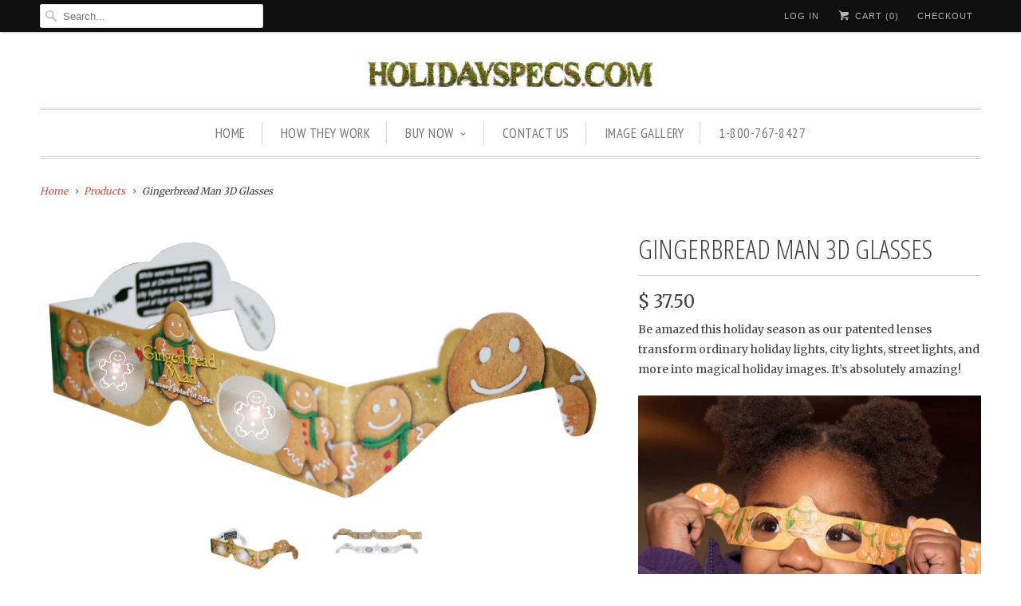

--- FILE ---
content_type: text/html; charset=utf-8
request_url: https://holidayspecs.com/products/gingerbread-man-3d-glasses
body_size: 14848
content:
<!DOCTYPE html>
<!--[if lt IE 7 ]><html class="ie ie6" lang="en"> <![endif]-->
<!--[if IE 7 ]><html class="ie ie7" lang="en"> <![endif]-->
<!--[if IE 8 ]><html class="ie ie8" lang="en"> <![endif]-->
<!--[if IE 9 ]><html class="ie ie9" lang="en"> <![endif]-->
<!--[if (gte IE 10)|!(IE)]><!--><html lang="en"> <!--<![endif]-->
  <head>
    <script>

(function() {
var zi = document.createElement('script');
zi.type = 'text/javascript';
zi.async = true;
zi.src = 'https://ws.zoominfo.com/pixel/MpLkfrAYjTaMq0lJBFMX';
var s = document.getElementsByTagName('script')[0];
s.parentNode.insertBefore(zi, s);
})();

</script>
    <meta charset="utf-8">
    <meta http-equiv="cleartype" content="on">
    <meta name="robots" content="index,follow">

    
    <title>Gingerbread Man 3D Glasses - www.holidayspecs.com</title>

    
      <meta name="description" content="Be amazed this holiday season as our patented lenses transform ordinary holiday lights, city lights, street lights, and more into magical holiday images." />
    

    <!-- Custom Fonts -->
    
      <link href="//fonts.googleapis.com/css?family=.|Open+Sans+Condensed:light,normal,bold|Open+Sans+Condensed:light,normal,bold|PT+Sans+Narrow:light,normal,bold|Merriweather:light,normal,bold|Merriweather:light,normal,bold" rel="stylesheet" type="text/css" />
    

    

<meta name="author" content="www.holidayspecs.com">
<meta property="og:url" content="https://holidayspecs.com/products/gingerbread-man-3d-glasses">
<meta property="og:site_name" content="www.holidayspecs.com">


  <meta property="og:type" content="product">
  <meta property="og:title" content="Gingerbread Man 3D Glasses">
  
    <meta property="og:image" content="http://holidayspecs.com/cdn/shop/products/ginger_new_grande.png?v=1415655038">
    <meta property="og:image:secure_url" content="https://holidayspecs.com/cdn/shop/products/ginger_new_grande.png?v=1415655038">
        
  
    <meta property="og:image" content="http://holidayspecs.com/cdn/shop/products/ginger_new_c2d41797-d952-4d1c-9857-3e472aab9d6f_grande.png?v=1415655042">
    <meta property="og:image:secure_url" content="https://holidayspecs.com/cdn/shop/products/ginger_new_c2d41797-d952-4d1c-9857-3e472aab9d6f_grande.png?v=1415655042">
        
  
  <meta property="og:price:amount" content="37.50">
  <meta property="og:price:currency" content="USD">


  <meta property="og:description" content="Be amazed this holiday season as our patented lenses transform ordinary holiday lights, city lights, street lights, and more into magical holiday images.">




<meta name="twitter:card" content="summary">

  <meta name="twitter:title" content="Gingerbread Man 3D Glasses">
  <meta name="twitter:description" content="Be amazed this holiday season as our patented lenses transform ordinary holiday lights, city lights, street lights, and more into magical holiday images. It’s absolutely amazing! 

Our holographic &quot;Gingerbread-Man&quot; lenses bend light creating a magical gingerbread-man image on each bright point of light, providing an optical experience like you’ve never seen before! These magical paper glasses are perfect for gifts, stocking stuffers, holiday parties, teacher/student gifts, fundraising and more! Holiday fun for everyone!">
  <meta name="twitter:image" content="https://holidayspecs.com/cdn/shop/products/ginger_new_medium.png?v=1415655038">
  <meta name="twitter:image:width" content="240">
  <meta name="twitter:image:height" content="240">


    
    

    <!-- Mobile Specific Metas -->
    <meta name="HandheldFriendly" content="True">
    <meta name="MobileOptimized" content="320">
    <meta name="viewport" content="width=device-width,initial-scale=1">
    <meta name="theme-color" content="#ffffff">

    <!-- Stylesheets for Responsive 5.2.2 -->
    <link href="//holidayspecs.com/cdn/shop/t/11/assets/styles.scss.css?v=102976370059876964021768928815" rel="stylesheet" type="text/css" media="all" />

    <!-- Icons -->
    <link rel="shortcut icon" type="image/x-icon" href="//holidayspecs.com/cdn/shop/t/11/assets/favicon.png?v=103265197363968353581477514957">
    <link rel="canonical" href="https://holidayspecs.com/products/gingerbread-man-3d-glasses" />

    

    <script src="//holidayspecs.com/cdn/shop/t/11/assets/app.js?v=103714730760156530881612367667" type="text/javascript"></script>
    
    <script>window.performance && window.performance.mark && window.performance.mark('shopify.content_for_header.start');</script><meta id="shopify-digital-wallet" name="shopify-digital-wallet" content="/5155261/digital_wallets/dialog">
<meta name="shopify-checkout-api-token" content="81dac5c700132d11ef431731cb6d3f4c">
<meta id="in-context-paypal-metadata" data-shop-id="5155261" data-venmo-supported="false" data-environment="production" data-locale="en_US" data-paypal-v4="true" data-currency="USD">
<link rel="alternate" type="application/json+oembed" href="https://holidayspecs.com/products/gingerbread-man-3d-glasses.oembed">
<script async="async" src="/checkouts/internal/preloads.js?locale=en-US"></script>
<link rel="preconnect" href="https://shop.app" crossorigin="anonymous">
<script async="async" src="https://shop.app/checkouts/internal/preloads.js?locale=en-US&shop_id=5155261" crossorigin="anonymous"></script>
<script id="shopify-features" type="application/json">{"accessToken":"81dac5c700132d11ef431731cb6d3f4c","betas":["rich-media-storefront-analytics"],"domain":"holidayspecs.com","predictiveSearch":true,"shopId":5155261,"locale":"en"}</script>
<script>var Shopify = Shopify || {};
Shopify.shop = "www-holidayspecstest-com.myshopify.com";
Shopify.locale = "en";
Shopify.currency = {"active":"USD","rate":"1.0"};
Shopify.country = "US";
Shopify.theme = {"name":"Responsive","id":159670348,"schema_name":null,"schema_version":null,"theme_store_id":304,"role":"main"};
Shopify.theme.handle = "null";
Shopify.theme.style = {"id":null,"handle":null};
Shopify.cdnHost = "holidayspecs.com/cdn";
Shopify.routes = Shopify.routes || {};
Shopify.routes.root = "/";</script>
<script type="module">!function(o){(o.Shopify=o.Shopify||{}).modules=!0}(window);</script>
<script>!function(o){function n(){var o=[];function n(){o.push(Array.prototype.slice.apply(arguments))}return n.q=o,n}var t=o.Shopify=o.Shopify||{};t.loadFeatures=n(),t.autoloadFeatures=n()}(window);</script>
<script>
  window.ShopifyPay = window.ShopifyPay || {};
  window.ShopifyPay.apiHost = "shop.app\/pay";
  window.ShopifyPay.redirectState = null;
</script>
<script id="shop-js-analytics" type="application/json">{"pageType":"product"}</script>
<script defer="defer" async type="module" src="//holidayspecs.com/cdn/shopifycloud/shop-js/modules/v2/client.init-shop-cart-sync_BT-GjEfc.en.esm.js"></script>
<script defer="defer" async type="module" src="//holidayspecs.com/cdn/shopifycloud/shop-js/modules/v2/chunk.common_D58fp_Oc.esm.js"></script>
<script defer="defer" async type="module" src="//holidayspecs.com/cdn/shopifycloud/shop-js/modules/v2/chunk.modal_xMitdFEc.esm.js"></script>
<script type="module">
  await import("//holidayspecs.com/cdn/shopifycloud/shop-js/modules/v2/client.init-shop-cart-sync_BT-GjEfc.en.esm.js");
await import("//holidayspecs.com/cdn/shopifycloud/shop-js/modules/v2/chunk.common_D58fp_Oc.esm.js");
await import("//holidayspecs.com/cdn/shopifycloud/shop-js/modules/v2/chunk.modal_xMitdFEc.esm.js");

  window.Shopify.SignInWithShop?.initShopCartSync?.({"fedCMEnabled":true,"windoidEnabled":true});

</script>
<script>
  window.Shopify = window.Shopify || {};
  if (!window.Shopify.featureAssets) window.Shopify.featureAssets = {};
  window.Shopify.featureAssets['shop-js'] = {"shop-cart-sync":["modules/v2/client.shop-cart-sync_DZOKe7Ll.en.esm.js","modules/v2/chunk.common_D58fp_Oc.esm.js","modules/v2/chunk.modal_xMitdFEc.esm.js"],"init-fed-cm":["modules/v2/client.init-fed-cm_B6oLuCjv.en.esm.js","modules/v2/chunk.common_D58fp_Oc.esm.js","modules/v2/chunk.modal_xMitdFEc.esm.js"],"shop-cash-offers":["modules/v2/client.shop-cash-offers_D2sdYoxE.en.esm.js","modules/v2/chunk.common_D58fp_Oc.esm.js","modules/v2/chunk.modal_xMitdFEc.esm.js"],"shop-login-button":["modules/v2/client.shop-login-button_QeVjl5Y3.en.esm.js","modules/v2/chunk.common_D58fp_Oc.esm.js","modules/v2/chunk.modal_xMitdFEc.esm.js"],"pay-button":["modules/v2/client.pay-button_DXTOsIq6.en.esm.js","modules/v2/chunk.common_D58fp_Oc.esm.js","modules/v2/chunk.modal_xMitdFEc.esm.js"],"shop-button":["modules/v2/client.shop-button_DQZHx9pm.en.esm.js","modules/v2/chunk.common_D58fp_Oc.esm.js","modules/v2/chunk.modal_xMitdFEc.esm.js"],"avatar":["modules/v2/client.avatar_BTnouDA3.en.esm.js"],"init-windoid":["modules/v2/client.init-windoid_CR1B-cfM.en.esm.js","modules/v2/chunk.common_D58fp_Oc.esm.js","modules/v2/chunk.modal_xMitdFEc.esm.js"],"init-shop-for-new-customer-accounts":["modules/v2/client.init-shop-for-new-customer-accounts_C_vY_xzh.en.esm.js","modules/v2/client.shop-login-button_QeVjl5Y3.en.esm.js","modules/v2/chunk.common_D58fp_Oc.esm.js","modules/v2/chunk.modal_xMitdFEc.esm.js"],"init-shop-email-lookup-coordinator":["modules/v2/client.init-shop-email-lookup-coordinator_BI7n9ZSv.en.esm.js","modules/v2/chunk.common_D58fp_Oc.esm.js","modules/v2/chunk.modal_xMitdFEc.esm.js"],"init-shop-cart-sync":["modules/v2/client.init-shop-cart-sync_BT-GjEfc.en.esm.js","modules/v2/chunk.common_D58fp_Oc.esm.js","modules/v2/chunk.modal_xMitdFEc.esm.js"],"shop-toast-manager":["modules/v2/client.shop-toast-manager_DiYdP3xc.en.esm.js","modules/v2/chunk.common_D58fp_Oc.esm.js","modules/v2/chunk.modal_xMitdFEc.esm.js"],"init-customer-accounts":["modules/v2/client.init-customer-accounts_D9ZNqS-Q.en.esm.js","modules/v2/client.shop-login-button_QeVjl5Y3.en.esm.js","modules/v2/chunk.common_D58fp_Oc.esm.js","modules/v2/chunk.modal_xMitdFEc.esm.js"],"init-customer-accounts-sign-up":["modules/v2/client.init-customer-accounts-sign-up_iGw4briv.en.esm.js","modules/v2/client.shop-login-button_QeVjl5Y3.en.esm.js","modules/v2/chunk.common_D58fp_Oc.esm.js","modules/v2/chunk.modal_xMitdFEc.esm.js"],"shop-follow-button":["modules/v2/client.shop-follow-button_CqMgW2wH.en.esm.js","modules/v2/chunk.common_D58fp_Oc.esm.js","modules/v2/chunk.modal_xMitdFEc.esm.js"],"checkout-modal":["modules/v2/client.checkout-modal_xHeaAweL.en.esm.js","modules/v2/chunk.common_D58fp_Oc.esm.js","modules/v2/chunk.modal_xMitdFEc.esm.js"],"shop-login":["modules/v2/client.shop-login_D91U-Q7h.en.esm.js","modules/v2/chunk.common_D58fp_Oc.esm.js","modules/v2/chunk.modal_xMitdFEc.esm.js"],"lead-capture":["modules/v2/client.lead-capture_BJmE1dJe.en.esm.js","modules/v2/chunk.common_D58fp_Oc.esm.js","modules/v2/chunk.modal_xMitdFEc.esm.js"],"payment-terms":["modules/v2/client.payment-terms_Ci9AEqFq.en.esm.js","modules/v2/chunk.common_D58fp_Oc.esm.js","modules/v2/chunk.modal_xMitdFEc.esm.js"]};
</script>
<script>(function() {
  var isLoaded = false;
  function asyncLoad() {
    if (isLoaded) return;
    isLoaded = true;
    var urls = ["\/\/www.powr.io\/powr.js?powr-token=www-holidayspecstest-com.myshopify.com\u0026external-type=shopify\u0026shop=www-holidayspecstest-com.myshopify.com","https:\/\/d1639lhkj5l89m.cloudfront.net\/js\/storefront\/uppromote.js?shop=www-holidayspecstest-com.myshopify.com"];
    for (var i = 0; i < urls.length; i++) {
      var s = document.createElement('script');
      s.type = 'text/javascript';
      s.async = true;
      s.src = urls[i];
      var x = document.getElementsByTagName('script')[0];
      x.parentNode.insertBefore(s, x);
    }
  };
  if(window.attachEvent) {
    window.attachEvent('onload', asyncLoad);
  } else {
    window.addEventListener('load', asyncLoad, false);
  }
})();</script>
<script id="__st">var __st={"a":5155261,"offset":-21600,"reqid":"9d2df55d-0995-432e-8892-ab9b20e345de-1769386965","pageurl":"holidayspecs.com\/products\/gingerbread-man-3d-glasses","u":"a671242876ba","p":"product","rtyp":"product","rid":300691367};</script>
<script>window.ShopifyPaypalV4VisibilityTracking = true;</script>
<script id="captcha-bootstrap">!function(){'use strict';const t='contact',e='account',n='new_comment',o=[[t,t],['blogs',n],['comments',n],[t,'customer']],c=[[e,'customer_login'],[e,'guest_login'],[e,'recover_customer_password'],[e,'create_customer']],r=t=>t.map((([t,e])=>`form[action*='/${t}']:not([data-nocaptcha='true']) input[name='form_type'][value='${e}']`)).join(','),a=t=>()=>t?[...document.querySelectorAll(t)].map((t=>t.form)):[];function s(){const t=[...o],e=r(t);return a(e)}const i='password',u='form_key',d=['recaptcha-v3-token','g-recaptcha-response','h-captcha-response',i],f=()=>{try{return window.sessionStorage}catch{return}},m='__shopify_v',_=t=>t.elements[u];function p(t,e,n=!1){try{const o=window.sessionStorage,c=JSON.parse(o.getItem(e)),{data:r}=function(t){const{data:e,action:n}=t;return t[m]||n?{data:e,action:n}:{data:t,action:n}}(c);for(const[e,n]of Object.entries(r))t.elements[e]&&(t.elements[e].value=n);n&&o.removeItem(e)}catch(o){console.error('form repopulation failed',{error:o})}}const l='form_type',E='cptcha';function T(t){t.dataset[E]=!0}const w=window,h=w.document,L='Shopify',v='ce_forms',y='captcha';let A=!1;((t,e)=>{const n=(g='f06e6c50-85a8-45c8-87d0-21a2b65856fe',I='https://cdn.shopify.com/shopifycloud/storefront-forms-hcaptcha/ce_storefront_forms_captcha_hcaptcha.v1.5.2.iife.js',D={infoText:'Protected by hCaptcha',privacyText:'Privacy',termsText:'Terms'},(t,e,n)=>{const o=w[L][v],c=o.bindForm;if(c)return c(t,g,e,D).then(n);var r;o.q.push([[t,g,e,D],n]),r=I,A||(h.body.append(Object.assign(h.createElement('script'),{id:'captcha-provider',async:!0,src:r})),A=!0)});var g,I,D;w[L]=w[L]||{},w[L][v]=w[L][v]||{},w[L][v].q=[],w[L][y]=w[L][y]||{},w[L][y].protect=function(t,e){n(t,void 0,e),T(t)},Object.freeze(w[L][y]),function(t,e,n,w,h,L){const[v,y,A,g]=function(t,e,n){const i=e?o:[],u=t?c:[],d=[...i,...u],f=r(d),m=r(i),_=r(d.filter((([t,e])=>n.includes(e))));return[a(f),a(m),a(_),s()]}(w,h,L),I=t=>{const e=t.target;return e instanceof HTMLFormElement?e:e&&e.form},D=t=>v().includes(t);t.addEventListener('submit',(t=>{const e=I(t);if(!e)return;const n=D(e)&&!e.dataset.hcaptchaBound&&!e.dataset.recaptchaBound,o=_(e),c=g().includes(e)&&(!o||!o.value);(n||c)&&t.preventDefault(),c&&!n&&(function(t){try{if(!f())return;!function(t){const e=f();if(!e)return;const n=_(t);if(!n)return;const o=n.value;o&&e.removeItem(o)}(t);const e=Array.from(Array(32),(()=>Math.random().toString(36)[2])).join('');!function(t,e){_(t)||t.append(Object.assign(document.createElement('input'),{type:'hidden',name:u})),t.elements[u].value=e}(t,e),function(t,e){const n=f();if(!n)return;const o=[...t.querySelectorAll(`input[type='${i}']`)].map((({name:t})=>t)),c=[...d,...o],r={};for(const[a,s]of new FormData(t).entries())c.includes(a)||(r[a]=s);n.setItem(e,JSON.stringify({[m]:1,action:t.action,data:r}))}(t,e)}catch(e){console.error('failed to persist form',e)}}(e),e.submit())}));const S=(t,e)=>{t&&!t.dataset[E]&&(n(t,e.some((e=>e===t))),T(t))};for(const o of['focusin','change'])t.addEventListener(o,(t=>{const e=I(t);D(e)&&S(e,y())}));const B=e.get('form_key'),M=e.get(l),P=B&&M;t.addEventListener('DOMContentLoaded',(()=>{const t=y();if(P)for(const e of t)e.elements[l].value===M&&p(e,B);[...new Set([...A(),...v().filter((t=>'true'===t.dataset.shopifyCaptcha))])].forEach((e=>S(e,t)))}))}(h,new URLSearchParams(w.location.search),n,t,e,['guest_login'])})(!0,!0)}();</script>
<script integrity="sha256-4kQ18oKyAcykRKYeNunJcIwy7WH5gtpwJnB7kiuLZ1E=" data-source-attribution="shopify.loadfeatures" defer="defer" src="//holidayspecs.com/cdn/shopifycloud/storefront/assets/storefront/load_feature-a0a9edcb.js" crossorigin="anonymous"></script>
<script crossorigin="anonymous" defer="defer" src="//holidayspecs.com/cdn/shopifycloud/storefront/assets/shopify_pay/storefront-65b4c6d7.js?v=20250812"></script>
<script data-source-attribution="shopify.dynamic_checkout.dynamic.init">var Shopify=Shopify||{};Shopify.PaymentButton=Shopify.PaymentButton||{isStorefrontPortableWallets:!0,init:function(){window.Shopify.PaymentButton.init=function(){};var t=document.createElement("script");t.src="https://holidayspecs.com/cdn/shopifycloud/portable-wallets/latest/portable-wallets.en.js",t.type="module",document.head.appendChild(t)}};
</script>
<script data-source-attribution="shopify.dynamic_checkout.buyer_consent">
  function portableWalletsHideBuyerConsent(e){var t=document.getElementById("shopify-buyer-consent"),n=document.getElementById("shopify-subscription-policy-button");t&&n&&(t.classList.add("hidden"),t.setAttribute("aria-hidden","true"),n.removeEventListener("click",e))}function portableWalletsShowBuyerConsent(e){var t=document.getElementById("shopify-buyer-consent"),n=document.getElementById("shopify-subscription-policy-button");t&&n&&(t.classList.remove("hidden"),t.removeAttribute("aria-hidden"),n.addEventListener("click",e))}window.Shopify?.PaymentButton&&(window.Shopify.PaymentButton.hideBuyerConsent=portableWalletsHideBuyerConsent,window.Shopify.PaymentButton.showBuyerConsent=portableWalletsShowBuyerConsent);
</script>
<script data-source-attribution="shopify.dynamic_checkout.cart.bootstrap">document.addEventListener("DOMContentLoaded",(function(){function t(){return document.querySelector("shopify-accelerated-checkout-cart, shopify-accelerated-checkout")}if(t())Shopify.PaymentButton.init();else{new MutationObserver((function(e,n){t()&&(Shopify.PaymentButton.init(),n.disconnect())})).observe(document.body,{childList:!0,subtree:!0})}}));
</script>
<link id="shopify-accelerated-checkout-styles" rel="stylesheet" media="screen" href="https://holidayspecs.com/cdn/shopifycloud/portable-wallets/latest/accelerated-checkout-backwards-compat.css" crossorigin="anonymous">
<style id="shopify-accelerated-checkout-cart">
        #shopify-buyer-consent {
  margin-top: 1em;
  display: inline-block;
  width: 100%;
}

#shopify-buyer-consent.hidden {
  display: none;
}

#shopify-subscription-policy-button {
  background: none;
  border: none;
  padding: 0;
  text-decoration: underline;
  font-size: inherit;
  cursor: pointer;
}

#shopify-subscription-policy-button::before {
  box-shadow: none;
}

      </style>

<script>window.performance && window.performance.mark && window.performance.mark('shopify.content_for_header.end');</script>
  <link href="https://monorail-edge.shopifysvc.com" rel="dns-prefetch">
<script>(function(){if ("sendBeacon" in navigator && "performance" in window) {try {var session_token_from_headers = performance.getEntriesByType('navigation')[0].serverTiming.find(x => x.name == '_s').description;} catch {var session_token_from_headers = undefined;}var session_cookie_matches = document.cookie.match(/_shopify_s=([^;]*)/);var session_token_from_cookie = session_cookie_matches && session_cookie_matches.length === 2 ? session_cookie_matches[1] : "";var session_token = session_token_from_headers || session_token_from_cookie || "";function handle_abandonment_event(e) {var entries = performance.getEntries().filter(function(entry) {return /monorail-edge.shopifysvc.com/.test(entry.name);});if (!window.abandonment_tracked && entries.length === 0) {window.abandonment_tracked = true;var currentMs = Date.now();var navigation_start = performance.timing.navigationStart;var payload = {shop_id: 5155261,url: window.location.href,navigation_start,duration: currentMs - navigation_start,session_token,page_type: "product"};window.navigator.sendBeacon("https://monorail-edge.shopifysvc.com/v1/produce", JSON.stringify({schema_id: "online_store_buyer_site_abandonment/1.1",payload: payload,metadata: {event_created_at_ms: currentMs,event_sent_at_ms: currentMs}}));}}window.addEventListener('pagehide', handle_abandonment_event);}}());</script>
<script id="web-pixels-manager-setup">(function e(e,d,r,n,o){if(void 0===o&&(o={}),!Boolean(null===(a=null===(i=window.Shopify)||void 0===i?void 0:i.analytics)||void 0===a?void 0:a.replayQueue)){var i,a;window.Shopify=window.Shopify||{};var t=window.Shopify;t.analytics=t.analytics||{};var s=t.analytics;s.replayQueue=[],s.publish=function(e,d,r){return s.replayQueue.push([e,d,r]),!0};try{self.performance.mark("wpm:start")}catch(e){}var l=function(){var e={modern:/Edge?\/(1{2}[4-9]|1[2-9]\d|[2-9]\d{2}|\d{4,})\.\d+(\.\d+|)|Firefox\/(1{2}[4-9]|1[2-9]\d|[2-9]\d{2}|\d{4,})\.\d+(\.\d+|)|Chrom(ium|e)\/(9{2}|\d{3,})\.\d+(\.\d+|)|(Maci|X1{2}).+ Version\/(15\.\d+|(1[6-9]|[2-9]\d|\d{3,})\.\d+)([,.]\d+|)( \(\w+\)|)( Mobile\/\w+|) Safari\/|Chrome.+OPR\/(9{2}|\d{3,})\.\d+\.\d+|(CPU[ +]OS|iPhone[ +]OS|CPU[ +]iPhone|CPU IPhone OS|CPU iPad OS)[ +]+(15[._]\d+|(1[6-9]|[2-9]\d|\d{3,})[._]\d+)([._]\d+|)|Android:?[ /-](13[3-9]|1[4-9]\d|[2-9]\d{2}|\d{4,})(\.\d+|)(\.\d+|)|Android.+Firefox\/(13[5-9]|1[4-9]\d|[2-9]\d{2}|\d{4,})\.\d+(\.\d+|)|Android.+Chrom(ium|e)\/(13[3-9]|1[4-9]\d|[2-9]\d{2}|\d{4,})\.\d+(\.\d+|)|SamsungBrowser\/([2-9]\d|\d{3,})\.\d+/,legacy:/Edge?\/(1[6-9]|[2-9]\d|\d{3,})\.\d+(\.\d+|)|Firefox\/(5[4-9]|[6-9]\d|\d{3,})\.\d+(\.\d+|)|Chrom(ium|e)\/(5[1-9]|[6-9]\d|\d{3,})\.\d+(\.\d+|)([\d.]+$|.*Safari\/(?![\d.]+ Edge\/[\d.]+$))|(Maci|X1{2}).+ Version\/(10\.\d+|(1[1-9]|[2-9]\d|\d{3,})\.\d+)([,.]\d+|)( \(\w+\)|)( Mobile\/\w+|) Safari\/|Chrome.+OPR\/(3[89]|[4-9]\d|\d{3,})\.\d+\.\d+|(CPU[ +]OS|iPhone[ +]OS|CPU[ +]iPhone|CPU IPhone OS|CPU iPad OS)[ +]+(10[._]\d+|(1[1-9]|[2-9]\d|\d{3,})[._]\d+)([._]\d+|)|Android:?[ /-](13[3-9]|1[4-9]\d|[2-9]\d{2}|\d{4,})(\.\d+|)(\.\d+|)|Mobile Safari.+OPR\/([89]\d|\d{3,})\.\d+\.\d+|Android.+Firefox\/(13[5-9]|1[4-9]\d|[2-9]\d{2}|\d{4,})\.\d+(\.\d+|)|Android.+Chrom(ium|e)\/(13[3-9]|1[4-9]\d|[2-9]\d{2}|\d{4,})\.\d+(\.\d+|)|Android.+(UC? ?Browser|UCWEB|U3)[ /]?(15\.([5-9]|\d{2,})|(1[6-9]|[2-9]\d|\d{3,})\.\d+)\.\d+|SamsungBrowser\/(5\.\d+|([6-9]|\d{2,})\.\d+)|Android.+MQ{2}Browser\/(14(\.(9|\d{2,})|)|(1[5-9]|[2-9]\d|\d{3,})(\.\d+|))(\.\d+|)|K[Aa][Ii]OS\/(3\.\d+|([4-9]|\d{2,})\.\d+)(\.\d+|)/},d=e.modern,r=e.legacy,n=navigator.userAgent;return n.match(d)?"modern":n.match(r)?"legacy":"unknown"}(),u="modern"===l?"modern":"legacy",c=(null!=n?n:{modern:"",legacy:""})[u],f=function(e){return[e.baseUrl,"/wpm","/b",e.hashVersion,"modern"===e.buildTarget?"m":"l",".js"].join("")}({baseUrl:d,hashVersion:r,buildTarget:u}),m=function(e){var d=e.version,r=e.bundleTarget,n=e.surface,o=e.pageUrl,i=e.monorailEndpoint;return{emit:function(e){var a=e.status,t=e.errorMsg,s=(new Date).getTime(),l=JSON.stringify({metadata:{event_sent_at_ms:s},events:[{schema_id:"web_pixels_manager_load/3.1",payload:{version:d,bundle_target:r,page_url:o,status:a,surface:n,error_msg:t},metadata:{event_created_at_ms:s}}]});if(!i)return console&&console.warn&&console.warn("[Web Pixels Manager] No Monorail endpoint provided, skipping logging."),!1;try{return self.navigator.sendBeacon.bind(self.navigator)(i,l)}catch(e){}var u=new XMLHttpRequest;try{return u.open("POST",i,!0),u.setRequestHeader("Content-Type","text/plain"),u.send(l),!0}catch(e){return console&&console.warn&&console.warn("[Web Pixels Manager] Got an unhandled error while logging to Monorail."),!1}}}}({version:r,bundleTarget:l,surface:e.surface,pageUrl:self.location.href,monorailEndpoint:e.monorailEndpoint});try{o.browserTarget=l,function(e){var d=e.src,r=e.async,n=void 0===r||r,o=e.onload,i=e.onerror,a=e.sri,t=e.scriptDataAttributes,s=void 0===t?{}:t,l=document.createElement("script"),u=document.querySelector("head"),c=document.querySelector("body");if(l.async=n,l.src=d,a&&(l.integrity=a,l.crossOrigin="anonymous"),s)for(var f in s)if(Object.prototype.hasOwnProperty.call(s,f))try{l.dataset[f]=s[f]}catch(e){}if(o&&l.addEventListener("load",o),i&&l.addEventListener("error",i),u)u.appendChild(l);else{if(!c)throw new Error("Did not find a head or body element to append the script");c.appendChild(l)}}({src:f,async:!0,onload:function(){if(!function(){var e,d;return Boolean(null===(d=null===(e=window.Shopify)||void 0===e?void 0:e.analytics)||void 0===d?void 0:d.initialized)}()){var d=window.webPixelsManager.init(e)||void 0;if(d){var r=window.Shopify.analytics;r.replayQueue.forEach((function(e){var r=e[0],n=e[1],o=e[2];d.publishCustomEvent(r,n,o)})),r.replayQueue=[],r.publish=d.publishCustomEvent,r.visitor=d.visitor,r.initialized=!0}}},onerror:function(){return m.emit({status:"failed",errorMsg:"".concat(f," has failed to load")})},sri:function(e){var d=/^sha384-[A-Za-z0-9+/=]+$/;return"string"==typeof e&&d.test(e)}(c)?c:"",scriptDataAttributes:o}),m.emit({status:"loading"})}catch(e){m.emit({status:"failed",errorMsg:(null==e?void 0:e.message)||"Unknown error"})}}})({shopId: 5155261,storefrontBaseUrl: "https://holidayspecs.com",extensionsBaseUrl: "https://extensions.shopifycdn.com/cdn/shopifycloud/web-pixels-manager",monorailEndpoint: "https://monorail-edge.shopifysvc.com/unstable/produce_batch",surface: "storefront-renderer",enabledBetaFlags: ["2dca8a86"],webPixelsConfigList: [{"id":"1151271085","configuration":"{\"shopId\":\"72378\",\"env\":\"production\",\"metaData\":\"[]\"}","eventPayloadVersion":"v1","runtimeContext":"STRICT","scriptVersion":"c5d4d7bbb4a4a4292a8a7b5334af7e3d","type":"APP","apiClientId":2773553,"privacyPurposes":[],"dataSharingAdjustments":{"protectedCustomerApprovalScopes":["read_customer_address","read_customer_email","read_customer_name","read_customer_personal_data","read_customer_phone"]}},{"id":"66289837","eventPayloadVersion":"v1","runtimeContext":"LAX","scriptVersion":"1","type":"CUSTOM","privacyPurposes":["MARKETING"],"name":"Meta pixel (migrated)"},{"id":"shopify-app-pixel","configuration":"{}","eventPayloadVersion":"v1","runtimeContext":"STRICT","scriptVersion":"0450","apiClientId":"shopify-pixel","type":"APP","privacyPurposes":["ANALYTICS","MARKETING"]},{"id":"shopify-custom-pixel","eventPayloadVersion":"v1","runtimeContext":"LAX","scriptVersion":"0450","apiClientId":"shopify-pixel","type":"CUSTOM","privacyPurposes":["ANALYTICS","MARKETING"]}],isMerchantRequest: false,initData: {"shop":{"name":"www.holidayspecs.com","paymentSettings":{"currencyCode":"USD"},"myshopifyDomain":"www-holidayspecstest-com.myshopify.com","countryCode":"US","storefrontUrl":"https:\/\/holidayspecs.com"},"customer":null,"cart":null,"checkout":null,"productVariants":[{"price":{"amount":37.5,"currencyCode":"USD"},"product":{"title":"Gingerbread Man 3D Glasses","vendor":"American Paper Optics","id":"300691367","untranslatedTitle":"Gingerbread Man 3D Glasses","url":"\/products\/gingerbread-man-3d-glasses","type":"Holiday Specs"},"id":"702681631","image":{"src":"\/\/holidayspecs.com\/cdn\/shop\/products\/ginger_new.png?v=1415655038"},"sku":"","title":"25 at $1.50 each","untranslatedTitle":"25 at $1.50 each"},{"price":{"amount":67.5,"currencyCode":"USD"},"product":{"title":"Gingerbread Man 3D Glasses","vendor":"American Paper Optics","id":"300691367","untranslatedTitle":"Gingerbread Man 3D Glasses","url":"\/products\/gingerbread-man-3d-glasses","type":"Holiday Specs"},"id":"702681635","image":{"src":"\/\/holidayspecs.com\/cdn\/shop\/products\/ginger_new.png?v=1415655038"},"sku":"","title":"50 at $1.35 each","untranslatedTitle":"50 at $1.35 each"},{"price":{"amount":110.0,"currencyCode":"USD"},"product":{"title":"Gingerbread Man 3D Glasses","vendor":"American Paper Optics","id":"300691367","untranslatedTitle":"Gingerbread Man 3D Glasses","url":"\/products\/gingerbread-man-3d-glasses","type":"Holiday Specs"},"id":"702681639","image":{"src":"\/\/holidayspecs.com\/cdn\/shop\/products\/ginger_new.png?v=1415655038"},"sku":"","title":"100 at $1.10 each","untranslatedTitle":"100 at $1.10 each"},{"price":{"amount":165.0,"currencyCode":"USD"},"product":{"title":"Gingerbread Man 3D Glasses","vendor":"American Paper Optics","id":"300691367","untranslatedTitle":"Gingerbread Man 3D Glasses","url":"\/products\/gingerbread-man-3d-glasses","type":"Holiday Specs"},"id":"30590907660","image":{"src":"\/\/holidayspecs.com\/cdn\/shop\/products\/ginger_new.png?v=1415655038"},"sku":"","title":"150 at $1.10 each","untranslatedTitle":"150 at $1.10 each"},{"price":{"amount":220.0,"currencyCode":"USD"},"product":{"title":"Gingerbread Man 3D Glasses","vendor":"American Paper Optics","id":"300691367","untranslatedTitle":"Gingerbread Man 3D Glasses","url":"\/products\/gingerbread-man-3d-glasses","type":"Holiday Specs"},"id":"933072811","image":{"src":"\/\/holidayspecs.com\/cdn\/shop\/products\/ginger_new.png?v=1415655038"},"sku":"","title":"200 at $1.10 each","untranslatedTitle":"200 at $1.10 each"},{"price":{"amount":262.5,"currencyCode":"USD"},"product":{"title":"Gingerbread Man 3D Glasses","vendor":"American Paper Optics","id":"300691367","untranslatedTitle":"Gingerbread Man 3D Glasses","url":"\/products\/gingerbread-man-3d-glasses","type":"Holiday Specs"},"id":"12625686003766","image":{"src":"\/\/holidayspecs.com\/cdn\/shop\/products\/ginger_new.png?v=1415655038"},"sku":"","title":"250 at $1.05 each","untranslatedTitle":"250 at $1.05 each"},{"price":{"amount":315.0,"currencyCode":"USD"},"product":{"title":"Gingerbread Man 3D Glasses","vendor":"American Paper Optics","id":"300691367","untranslatedTitle":"Gingerbread Man 3D Glasses","url":"\/products\/gingerbread-man-3d-glasses","type":"Holiday Specs"},"id":"933073351","image":{"src":"\/\/holidayspecs.com\/cdn\/shop\/products\/ginger_new.png?v=1415655038"},"sku":"","title":"300 at $1.05 each","untranslatedTitle":"300 at $1.05 each"},{"price":{"amount":420.0,"currencyCode":"USD"},"product":{"title":"Gingerbread Man 3D Glasses","vendor":"American Paper Optics","id":"300691367","untranslatedTitle":"Gingerbread Man 3D Glasses","url":"\/products\/gingerbread-man-3d-glasses","type":"Holiday Specs"},"id":"31209303605302","image":{"src":"\/\/holidayspecs.com\/cdn\/shop\/products\/ginger_new.png?v=1415655038"},"sku":"","title":"400 at $1.05 each","untranslatedTitle":"400 at $1.05 each"},{"price":{"amount":500.0,"currencyCode":"USD"},"product":{"title":"Gingerbread Man 3D Glasses","vendor":"American Paper Optics","id":"300691367","untranslatedTitle":"Gingerbread Man 3D Glasses","url":"\/products\/gingerbread-man-3d-glasses","type":"Holiday Specs"},"id":"11302445446","image":{"src":"\/\/holidayspecs.com\/cdn\/shop\/products\/ginger_new.png?v=1415655038"},"sku":"","title":"500 at $1.00 each","untranslatedTitle":"500 at $1.00 each"},{"price":{"amount":1000.0,"currencyCode":"USD"},"product":{"title":"Gingerbread Man 3D Glasses","vendor":"American Paper Optics","id":"300691367","untranslatedTitle":"Gingerbread Man 3D Glasses","url":"\/products\/gingerbread-man-3d-glasses","type":"Holiday Specs"},"id":"41043256705197","image":{"src":"\/\/holidayspecs.com\/cdn\/shop\/products\/ginger_new.png?v=1415655038"},"sku":"","title":"1000 at $1.00 each","untranslatedTitle":"1000 at $1.00 each"}],"purchasingCompany":null},},"https://holidayspecs.com/cdn","fcfee988w5aeb613cpc8e4bc33m6693e112",{"modern":"","legacy":""},{"shopId":"5155261","storefrontBaseUrl":"https:\/\/holidayspecs.com","extensionBaseUrl":"https:\/\/extensions.shopifycdn.com\/cdn\/shopifycloud\/web-pixels-manager","surface":"storefront-renderer","enabledBetaFlags":"[\"2dca8a86\"]","isMerchantRequest":"false","hashVersion":"fcfee988w5aeb613cpc8e4bc33m6693e112","publish":"custom","events":"[[\"page_viewed\",{}],[\"product_viewed\",{\"productVariant\":{\"price\":{\"amount\":37.5,\"currencyCode\":\"USD\"},\"product\":{\"title\":\"Gingerbread Man 3D Glasses\",\"vendor\":\"American Paper Optics\",\"id\":\"300691367\",\"untranslatedTitle\":\"Gingerbread Man 3D Glasses\",\"url\":\"\/products\/gingerbread-man-3d-glasses\",\"type\":\"Holiday Specs\"},\"id\":\"702681631\",\"image\":{\"src\":\"\/\/holidayspecs.com\/cdn\/shop\/products\/ginger_new.png?v=1415655038\"},\"sku\":\"\",\"title\":\"25 at $1.50 each\",\"untranslatedTitle\":\"25 at $1.50 each\"}}]]"});</script><script>
  window.ShopifyAnalytics = window.ShopifyAnalytics || {};
  window.ShopifyAnalytics.meta = window.ShopifyAnalytics.meta || {};
  window.ShopifyAnalytics.meta.currency = 'USD';
  var meta = {"product":{"id":300691367,"gid":"gid:\/\/shopify\/Product\/300691367","vendor":"American Paper Optics","type":"Holiday Specs","handle":"gingerbread-man-3d-glasses","variants":[{"id":702681631,"price":3750,"name":"Gingerbread Man 3D Glasses - 25 at $1.50 each","public_title":"25 at $1.50 each","sku":""},{"id":702681635,"price":6750,"name":"Gingerbread Man 3D Glasses - 50 at $1.35 each","public_title":"50 at $1.35 each","sku":""},{"id":702681639,"price":11000,"name":"Gingerbread Man 3D Glasses - 100 at $1.10 each","public_title":"100 at $1.10 each","sku":""},{"id":30590907660,"price":16500,"name":"Gingerbread Man 3D Glasses - 150 at $1.10 each","public_title":"150 at $1.10 each","sku":""},{"id":933072811,"price":22000,"name":"Gingerbread Man 3D Glasses - 200 at $1.10 each","public_title":"200 at $1.10 each","sku":""},{"id":12625686003766,"price":26250,"name":"Gingerbread Man 3D Glasses - 250 at $1.05 each","public_title":"250 at $1.05 each","sku":""},{"id":933073351,"price":31500,"name":"Gingerbread Man 3D Glasses - 300 at $1.05 each","public_title":"300 at $1.05 each","sku":""},{"id":31209303605302,"price":42000,"name":"Gingerbread Man 3D Glasses - 400 at $1.05 each","public_title":"400 at $1.05 each","sku":""},{"id":11302445446,"price":50000,"name":"Gingerbread Man 3D Glasses - 500 at $1.00 each","public_title":"500 at $1.00 each","sku":""},{"id":41043256705197,"price":100000,"name":"Gingerbread Man 3D Glasses - 1000 at $1.00 each","public_title":"1000 at $1.00 each","sku":""}],"remote":false},"page":{"pageType":"product","resourceType":"product","resourceId":300691367,"requestId":"9d2df55d-0995-432e-8892-ab9b20e345de-1769386965"}};
  for (var attr in meta) {
    window.ShopifyAnalytics.meta[attr] = meta[attr];
  }
</script>
<script class="analytics">
  (function () {
    var customDocumentWrite = function(content) {
      var jquery = null;

      if (window.jQuery) {
        jquery = window.jQuery;
      } else if (window.Checkout && window.Checkout.$) {
        jquery = window.Checkout.$;
      }

      if (jquery) {
        jquery('body').append(content);
      }
    };

    var hasLoggedConversion = function(token) {
      if (token) {
        return document.cookie.indexOf('loggedConversion=' + token) !== -1;
      }
      return false;
    }

    var setCookieIfConversion = function(token) {
      if (token) {
        var twoMonthsFromNow = new Date(Date.now());
        twoMonthsFromNow.setMonth(twoMonthsFromNow.getMonth() + 2);

        document.cookie = 'loggedConversion=' + token + '; expires=' + twoMonthsFromNow;
      }
    }

    var trekkie = window.ShopifyAnalytics.lib = window.trekkie = window.trekkie || [];
    if (trekkie.integrations) {
      return;
    }
    trekkie.methods = [
      'identify',
      'page',
      'ready',
      'track',
      'trackForm',
      'trackLink'
    ];
    trekkie.factory = function(method) {
      return function() {
        var args = Array.prototype.slice.call(arguments);
        args.unshift(method);
        trekkie.push(args);
        return trekkie;
      };
    };
    for (var i = 0; i < trekkie.methods.length; i++) {
      var key = trekkie.methods[i];
      trekkie[key] = trekkie.factory(key);
    }
    trekkie.load = function(config) {
      trekkie.config = config || {};
      trekkie.config.initialDocumentCookie = document.cookie;
      var first = document.getElementsByTagName('script')[0];
      var script = document.createElement('script');
      script.type = 'text/javascript';
      script.onerror = function(e) {
        var scriptFallback = document.createElement('script');
        scriptFallback.type = 'text/javascript';
        scriptFallback.onerror = function(error) {
                var Monorail = {
      produce: function produce(monorailDomain, schemaId, payload) {
        var currentMs = new Date().getTime();
        var event = {
          schema_id: schemaId,
          payload: payload,
          metadata: {
            event_created_at_ms: currentMs,
            event_sent_at_ms: currentMs
          }
        };
        return Monorail.sendRequest("https://" + monorailDomain + "/v1/produce", JSON.stringify(event));
      },
      sendRequest: function sendRequest(endpointUrl, payload) {
        // Try the sendBeacon API
        if (window && window.navigator && typeof window.navigator.sendBeacon === 'function' && typeof window.Blob === 'function' && !Monorail.isIos12()) {
          var blobData = new window.Blob([payload], {
            type: 'text/plain'
          });

          if (window.navigator.sendBeacon(endpointUrl, blobData)) {
            return true;
          } // sendBeacon was not successful

        } // XHR beacon

        var xhr = new XMLHttpRequest();

        try {
          xhr.open('POST', endpointUrl);
          xhr.setRequestHeader('Content-Type', 'text/plain');
          xhr.send(payload);
        } catch (e) {
          console.log(e);
        }

        return false;
      },
      isIos12: function isIos12() {
        return window.navigator.userAgent.lastIndexOf('iPhone; CPU iPhone OS 12_') !== -1 || window.navigator.userAgent.lastIndexOf('iPad; CPU OS 12_') !== -1;
      }
    };
    Monorail.produce('monorail-edge.shopifysvc.com',
      'trekkie_storefront_load_errors/1.1',
      {shop_id: 5155261,
      theme_id: 159670348,
      app_name: "storefront",
      context_url: window.location.href,
      source_url: "//holidayspecs.com/cdn/s/trekkie.storefront.8d95595f799fbf7e1d32231b9a28fd43b70c67d3.min.js"});

        };
        scriptFallback.async = true;
        scriptFallback.src = '//holidayspecs.com/cdn/s/trekkie.storefront.8d95595f799fbf7e1d32231b9a28fd43b70c67d3.min.js';
        first.parentNode.insertBefore(scriptFallback, first);
      };
      script.async = true;
      script.src = '//holidayspecs.com/cdn/s/trekkie.storefront.8d95595f799fbf7e1d32231b9a28fd43b70c67d3.min.js';
      first.parentNode.insertBefore(script, first);
    };
    trekkie.load(
      {"Trekkie":{"appName":"storefront","development":false,"defaultAttributes":{"shopId":5155261,"isMerchantRequest":null,"themeId":159670348,"themeCityHash":"10140399873262187870","contentLanguage":"en","currency":"USD","eventMetadataId":"8e668e98-e17f-4bab-a435-67856bf0d047"},"isServerSideCookieWritingEnabled":true,"monorailRegion":"shop_domain","enabledBetaFlags":["65f19447"]},"Session Attribution":{},"S2S":{"facebookCapiEnabled":false,"source":"trekkie-storefront-renderer","apiClientId":580111}}
    );

    var loaded = false;
    trekkie.ready(function() {
      if (loaded) return;
      loaded = true;

      window.ShopifyAnalytics.lib = window.trekkie;

      var originalDocumentWrite = document.write;
      document.write = customDocumentWrite;
      try { window.ShopifyAnalytics.merchantGoogleAnalytics.call(this); } catch(error) {};
      document.write = originalDocumentWrite;

      window.ShopifyAnalytics.lib.page(null,{"pageType":"product","resourceType":"product","resourceId":300691367,"requestId":"9d2df55d-0995-432e-8892-ab9b20e345de-1769386965","shopifyEmitted":true});

      var match = window.location.pathname.match(/checkouts\/(.+)\/(thank_you|post_purchase)/)
      var token = match? match[1]: undefined;
      if (!hasLoggedConversion(token)) {
        setCookieIfConversion(token);
        window.ShopifyAnalytics.lib.track("Viewed Product",{"currency":"USD","variantId":702681631,"productId":300691367,"productGid":"gid:\/\/shopify\/Product\/300691367","name":"Gingerbread Man 3D Glasses - 25 at $1.50 each","price":"37.50","sku":"","brand":"American Paper Optics","variant":"25 at $1.50 each","category":"Holiday Specs","nonInteraction":true,"remote":false},undefined,undefined,{"shopifyEmitted":true});
      window.ShopifyAnalytics.lib.track("monorail:\/\/trekkie_storefront_viewed_product\/1.1",{"currency":"USD","variantId":702681631,"productId":300691367,"productGid":"gid:\/\/shopify\/Product\/300691367","name":"Gingerbread Man 3D Glasses - 25 at $1.50 each","price":"37.50","sku":"","brand":"American Paper Optics","variant":"25 at $1.50 each","category":"Holiday Specs","nonInteraction":true,"remote":false,"referer":"https:\/\/holidayspecs.com\/products\/gingerbread-man-3d-glasses"});
      }
    });


        var eventsListenerScript = document.createElement('script');
        eventsListenerScript.async = true;
        eventsListenerScript.src = "//holidayspecs.com/cdn/shopifycloud/storefront/assets/shop_events_listener-3da45d37.js";
        document.getElementsByTagName('head')[0].appendChild(eventsListenerScript);

})();</script>
  <script>
  if (!window.ga || (window.ga && typeof window.ga !== 'function')) {
    window.ga = function ga() {
      (window.ga.q = window.ga.q || []).push(arguments);
      if (window.Shopify && window.Shopify.analytics && typeof window.Shopify.analytics.publish === 'function') {
        window.Shopify.analytics.publish("ga_stub_called", {}, {sendTo: "google_osp_migration"});
      }
      console.error("Shopify's Google Analytics stub called with:", Array.from(arguments), "\nSee https://help.shopify.com/manual/promoting-marketing/pixels/pixel-migration#google for more information.");
    };
    if (window.Shopify && window.Shopify.analytics && typeof window.Shopify.analytics.publish === 'function') {
      window.Shopify.analytics.publish("ga_stub_initialized", {}, {sendTo: "google_osp_migration"});
    }
  }
</script>
<script
  defer
  src="https://holidayspecs.com/cdn/shopifycloud/perf-kit/shopify-perf-kit-3.0.4.min.js"
  data-application="storefront-renderer"
  data-shop-id="5155261"
  data-render-region="gcp-us-east1"
  data-page-type="product"
  data-theme-instance-id="159670348"
  data-theme-name=""
  data-theme-version=""
  data-monorail-region="shop_domain"
  data-resource-timing-sampling-rate="10"
  data-shs="true"
  data-shs-beacon="true"
  data-shs-export-with-fetch="true"
  data-shs-logs-sample-rate="1"
  data-shs-beacon-endpoint="https://holidayspecs.com/api/collect"
></script>
</head>
  <body class="product">
    <div class="top_bar">
      <div class="container">
        
          <div class="four columns top_bar_search">
            <form class="search" action="/search">
              
                <input type="hidden" name="type" value="product" />
              
              <input type="text" name="q" class="search_box" placeholder="Search..." value="" autocapitalize="off" autocomplete="off" autocorrect="off" />
            </form>
          </div>
        

        

        <div class="columns twelve">
          <ul>
            

            
              
                <li>
                  <a href="https://holidayspecs.com/customer_authentication/redirect?locale=en&amp;region_country=US" id="customer_login_link">Log in</a>
                </li>
              
            

            <li>
              <a href="/cart" class="cart_button"><span class="icon-cart"></span> Cart (<span class="cart_count">0</span>)</a>
            </li>
            <li>
              
                <a href="/cart" class="checkout">Checkout</a>
              
            </li>
          </ul>
        </div>
      </div>
    </div>

    <div class="container content">
      <div class="sixteen columns logo">
        

        <a href="https://holidayspecs.com" title="www.holidayspecs.com">
          
            <img src="//holidayspecs.com/cdn/shop/t/11/assets/logo.png?v=136571106695524921921701973698" alt="www.holidayspecs.com" />
          
        </a>
      </div>

      <div class="sixteen columns clearfix">
        <div id="mobile_nav">
          
        </div>
        <div id="nav">
          <ul id="menu">
            
              
                <li><a href="/" >Home</a></li>
              
            
              
                <li><a href="/pages/about-us" >How They Work</a></li>
              
            
              
                <li class="dropdown"><a href="/"  >BUY NOW<span class="icon-down-arrow arrow"></span></a>
                  <ul class="animated fadeIn">
                    
                      
                        <li><a href="/collections/holiday-specs">Holiday Specs</a></li>
                      
                    
                      
                        <li><a href="/collections/eyepop-ornaments">EyePops! (NEW)</a></li>
                      
                    
                      
                        <li><a href="/collections/holiday-specs-christmas-plastic-glasses">Holiday Specs Plastic</a></li>
                      
                    
                      
                        <li><a href="/collections/spooky-specs">Halloween 3D</a></li>
                      
                    
                      
                        <li><a href="/collections/happy-eyes">Happy Eyes</a></li>
                      
                    
                      
                        <li><a href="/collections/eye-witness">Eye Witness</a></li>
                      
                    
                      
                        <li><a href="/collections/plastic-diffraction-glasses">Plastic Diffraction Glasses</a></li>
                      
                    
                      
                        <li><a href="/collections/wild-eyes-animal-3d-glasses">Wild Eyes</a></li>
                      
                    
                      
                        <li><a href="/collections/fireworks-glasses">Fireworks Glasses</a></li>
                      
                    
                      
                        <li><a href="/collections/spec-tickles">Spec-Tickles</a></li>
                      
                    
                      
                        <li><a href="/pages/want-to-be-a-retailer">Want to be a Retailer?</a></li>
                      
                    
                      
                        <li><a href="/pages/become-an-affiliate">Join our Affiliate Program</a></li>
                      
                    
                  </ul>
                </li>
              
            
              
                <li><a href="/pages/contact-us" >Contact Us</a></li>
              
            
              
                <li><a href="/pages/image-gallery" >IMAGE GALLERY</a></li>
              
            
              
                <li><a href="/pages/contact-us" >1-800-767-8427</a></li>
              
            
          </ul>
        </div>
      </div>

      

      
        
  <div class="sixteen columns">
    <div class="breadcrumb breadcrumb_text product_breadcrumb" itemscope itemtype="http://schema.org/BreadcrumbList">
      <span itemprop="itemListElement" itemscope itemtype="http://schema.org/ListItem"><a href="https://holidayspecs.com" title="www.holidayspecs.com" itemprop="item"><span itemprop="name">Home</span></a></span>
      <span class="icon-right-arrow"></span>
      <span itemprop="itemListElement" itemscope itemtype="http://schema.org/ListItem">
        
          <a href="/collections/all" title="Products">Products</a>
        
      </span>
      <span class="icon-right-arrow"></span>
      Gingerbread Man 3D Glasses
    </div>
  </div>


<div class="sixteen columns product-300691367" itemscope itemtype="http://schema.org/Product">
	 <div class="section product_section clearfix" >

    
      <div class="flexslider-container ten columns alpha">
        
<div class="flexslider product_gallery product-300691367-gallery product_slider ">
  <ul class="slides">
    
      <li data-thumb="//holidayspecs.com/cdn/shop/products/ginger_new_1024x1024.png?v=1415655038" data-title="Gingerbread Man 3D Glasses">
        
          <a href="//holidayspecs.com/cdn/shop/products/ginger_new.png?v=1415655038" class="fancybox" data-fancybox-group="300691367" title="Gingerbread Man 3D Glasses">
            <img  src="//holidayspecs.com/cdn/shop/products/ginger_new_1024x1024.png?v=1415655038"
                  alt="Gingerbread Man 3D Glasses"
                  class="lazyload transition-in cloudzoom featured_image"
                  data-image-id="862089763"
                  data-index="0"
                  data-cloudzoom="zoomImage: '//holidayspecs.com/cdn/shop/products/ginger_new.png?v=1415655038', tintColor: '#ffffff', zoomPosition: 'inside', zoomOffsetX: 0, touchStartDelay: 250"
                   />
          </a>
        
      </li>
    
      <li data-thumb="//holidayspecs.com/cdn/shop/products/ginger_new_c2d41797-d952-4d1c-9857-3e472aab9d6f_1024x1024.png?v=1415655042" data-title="Gingerbread Man 3D Glasses">
        
          <a href="//holidayspecs.com/cdn/shop/products/ginger_new_c2d41797-d952-4d1c-9857-3e472aab9d6f.png?v=1415655042" class="fancybox" data-fancybox-group="300691367" title="Gingerbread Man 3D Glasses">
            <img  src="//holidayspecs.com/cdn/shop/products/ginger_new_c2d41797-d952-4d1c-9857-3e472aab9d6f_1024x1024.png?v=1415655042"
                  alt="Gingerbread Man 3D Glasses"
                  class="lazyload transition-in cloudzoom "
                  data-image-id="937111519"
                  data-index="1"
                  data-cloudzoom="zoomImage: '//holidayspecs.com/cdn/shop/products/ginger_new_c2d41797-d952-4d1c-9857-3e472aab9d6f.png?v=1415655042', tintColor: '#ffffff', zoomPosition: 'inside', zoomOffsetX: 0, touchStartDelay: 250"
                   />
          </a>
        
      </li>
    
  </ul>
</div>
&nbsp;

      </div>
    

     <div class="six columns omega">
      
      
      <h1 class="product_name" itemprop="name">Gingerbread Man 3D Glasses</h1>

      

      

      

      
        <p class="modal_price" itemprop="offers" itemscope itemtype="http://schema.org/Offer">
          <meta itemprop="priceCurrency" content="USD" />
          <meta itemprop="seller" content="www.holidayspecs.com" />
          <meta itemprop="availability" content="in_stock" />
          <meta itemprop="itemCondition" content="New" />

          <span class="sold_out"></span>
          <span itemprop="price" content="37.50" class="">
            <span class="current_price ">
              
                $ 37.50
              
            </span>
          </span>
          <span class="was_price">
          
          </span>
        </p>

        
      

      
        
         <div class="description" itemprop="description">
           <p><span style="color: #ff0000;" class="Apple-style-span"><span class="Apple-style-span"><strong></strong></span></span><span class="Apple-style-span"><span class="Apple-style-span">Be amazed this holiday season as our patented lenses transform ordinary holiday lights, city lights, street lights, and more into magical holiday images. It’s absolutely amazing! </span></span></p>
<p><span class="Apple-style-span"><span class="Apple-style-span"><img src="https://cdn.shopify.com/s/files/1/0515/5261/files/gbread.jpg?v=1747065466" alt=""></span></span></p>
<p><span class="Apple-style-span"><span class="Apple-style-span">Our holographic "<span style="color: #7f6000;"><strong>Gingerbread-Man</strong></span>"<span> </span>lenses bend light creating a magical gingerbread-man image on each bright point of light, providing an optical experience like you’ve never seen before! These magical paper glasses are perfect for gifts, stocking stuffers, holiday parties, teacher/student gifts, fundraising and more! Holiday fun for everyone!<br></span></span><span></span><span class="Apple-style-span"></span></p>
         </div>
        
      

      
        
  
  

  <form action="/cart/add" method="post" class="clearfix product_form" data-money-format="$ {{amount}}" data-shop-currency="USD" id="product-form-300691367">
    
      <div class="select">
        <label>Title</label>
        <select id="product-select-300691367product" name="id">
          
            <option selected="selected" value="702681631" data-sku="">25 at $1.50 each</option>
          
            <option  value="702681635" data-sku="">50 at $1.35 each</option>
          
            <option  value="702681639" data-sku="">100 at $1.10 each</option>
          
            <option  value="30590907660" data-sku="">150 at $1.10 each</option>
          
            <option  value="933072811" data-sku="">200 at $1.10 each</option>
          
            <option  value="12625686003766" data-sku="">250 at $1.05 each</option>
          
            <option  value="933073351" data-sku="">300 at $1.05 each</option>
          
            <option  value="31209303605302" data-sku="">400 at $1.05 each</option>
          
            <option  value="11302445446" data-sku="">500 at $1.00 each</option>
          
            <option  value="41043256705197" data-sku="">1000 at $1.00 each</option>
          
        </select>
      </div>
    

    

    

    
    <div class="purchase clearfix ">
      

      
      <button type="submit" name="add" class="action_button add_to_cart" data-label="Add to Cart"><span class="text">Add to Cart</span></button>
    </div>
  </form>

  
    <script type="text/javascript">
      // <![CDATA[
        $(function() {
          $product = $('.product-' + 300691367);
          new Shopify.OptionSelectors("product-select-300691367product", { product: {"id":300691367,"title":"Gingerbread Man 3D Glasses","handle":"gingerbread-man-3d-glasses","description":"\u003cp\u003e\u003cspan style=\"color: #ff0000;\" class=\"Apple-style-span\"\u003e\u003cspan class=\"Apple-style-span\"\u003e\u003cstrong\u003e\u003c\/strong\u003e\u003c\/span\u003e\u003c\/span\u003e\u003cspan class=\"Apple-style-span\"\u003e\u003cspan class=\"Apple-style-span\"\u003eBe amazed this holiday season as our patented lenses transform ordinary holiday lights, city lights, street lights, and more into magical holiday images. It’s absolutely amazing! \u003c\/span\u003e\u003c\/span\u003e\u003c\/p\u003e\n\u003cp\u003e\u003cspan class=\"Apple-style-span\"\u003e\u003cspan class=\"Apple-style-span\"\u003e\u003cimg src=\"https:\/\/cdn.shopify.com\/s\/files\/1\/0515\/5261\/files\/gbread.jpg?v=1747065466\" alt=\"\"\u003e\u003c\/span\u003e\u003c\/span\u003e\u003c\/p\u003e\n\u003cp\u003e\u003cspan class=\"Apple-style-span\"\u003e\u003cspan class=\"Apple-style-span\"\u003eOur holographic \"\u003cspan style=\"color: #7f6000;\"\u003e\u003cstrong\u003eGingerbread-Man\u003c\/strong\u003e\u003c\/span\u003e\"\u003cspan\u003e \u003c\/span\u003elenses bend light creating a magical gingerbread-man image on each bright point of light, providing an optical experience like you’ve never seen before! These magical paper glasses are perfect for gifts, stocking stuffers, holiday parties, teacher\/student gifts, fundraising and more! Holiday fun for everyone!\u003cbr\u003e\u003c\/span\u003e\u003c\/span\u003e\u003cspan\u003e\u003c\/span\u003e\u003cspan class=\"Apple-style-span\"\u003e\u003c\/span\u003e\u003c\/p\u003e","published_at":"2014-11-26T15:30:00-06:00","created_at":"2014-05-28T15:09:31-05:00","vendor":"American Paper Optics","type":"Holiday Specs","tags":[],"price":3750,"price_min":3750,"price_max":100000,"available":true,"price_varies":true,"compare_at_price":null,"compare_at_price_min":0,"compare_at_price_max":0,"compare_at_price_varies":false,"variants":[{"id":702681631,"title":"25 at $1.50 each","option1":"25 at $1.50 each","option2":null,"option3":null,"sku":"","requires_shipping":true,"taxable":true,"featured_image":null,"available":true,"name":"Gingerbread Man 3D Glasses - 25 at $1.50 each","public_title":"25 at $1.50 each","options":["25 at $1.50 each"],"price":3750,"weight":281,"compare_at_price":null,"inventory_quantity":-167,"inventory_management":null,"inventory_policy":"deny","barcode":"","requires_selling_plan":false,"selling_plan_allocations":[]},{"id":702681635,"title":"50 at $1.35 each","option1":"50 at $1.35 each","option2":null,"option3":null,"sku":"","requires_shipping":true,"taxable":true,"featured_image":null,"available":true,"name":"Gingerbread Man 3D Glasses - 50 at $1.35 each","public_title":"50 at $1.35 each","options":["50 at $1.35 each"],"price":6750,"weight":431,"compare_at_price":null,"inventory_quantity":-67,"inventory_management":null,"inventory_policy":"deny","barcode":"","requires_selling_plan":false,"selling_plan_allocations":[]},{"id":702681639,"title":"100 at $1.10 each","option1":"100 at $1.10 each","option2":null,"option3":null,"sku":"","requires_shipping":true,"taxable":true,"featured_image":null,"available":true,"name":"Gingerbread Man 3D Glasses - 100 at $1.10 each","public_title":"100 at $1.10 each","options":["100 at $1.10 each"],"price":11000,"weight":816,"compare_at_price":null,"inventory_quantity":-84,"inventory_management":null,"inventory_policy":"deny","barcode":"","requires_selling_plan":false,"selling_plan_allocations":[]},{"id":30590907660,"title":"150 at $1.10 each","option1":"150 at $1.10 each","option2":null,"option3":null,"sku":"","requires_shipping":true,"taxable":true,"featured_image":null,"available":true,"name":"Gingerbread Man 3D Glasses - 150 at $1.10 each","public_title":"150 at $1.10 each","options":["150 at $1.10 each"],"price":16500,"weight":1134,"compare_at_price":null,"inventory_quantity":-12,"inventory_management":null,"inventory_policy":"deny","barcode":"","requires_selling_plan":false,"selling_plan_allocations":[]},{"id":933072811,"title":"200 at $1.10 each","option1":"200 at $1.10 each","option2":null,"option3":null,"sku":"","requires_shipping":true,"taxable":true,"featured_image":null,"available":true,"name":"Gingerbread Man 3D Glasses - 200 at $1.10 each","public_title":"200 at $1.10 each","options":["200 at $1.10 each"],"price":22000,"weight":1451,"compare_at_price":null,"inventory_quantity":-9,"inventory_management":null,"inventory_policy":"deny","barcode":"","requires_selling_plan":false,"selling_plan_allocations":[]},{"id":12625686003766,"title":"250 at $1.05 each","option1":"250 at $1.05 each","option2":null,"option3":null,"sku":"","requires_shipping":true,"taxable":true,"featured_image":null,"available":true,"name":"Gingerbread Man 3D Glasses - 250 at $1.05 each","public_title":"250 at $1.05 each","options":["250 at $1.05 each"],"price":26250,"weight":1769,"compare_at_price":null,"inventory_quantity":-4,"inventory_management":null,"inventory_policy":"deny","barcode":"","requires_selling_plan":false,"selling_plan_allocations":[]},{"id":933073351,"title":"300 at $1.05 each","option1":"300 at $1.05 each","option2":null,"option3":null,"sku":"","requires_shipping":true,"taxable":true,"featured_image":null,"available":true,"name":"Gingerbread Man 3D Glasses - 300 at $1.05 each","public_title":"300 at $1.05 each","options":["300 at $1.05 each"],"price":31500,"weight":1996,"compare_at_price":null,"inventory_quantity":-5,"inventory_management":null,"inventory_policy":"deny","barcode":"","requires_selling_plan":false,"selling_plan_allocations":[]},{"id":31209303605302,"title":"400 at $1.05 each","option1":"400 at $1.05 each","option2":null,"option3":null,"sku":"","requires_shipping":true,"taxable":true,"featured_image":null,"available":true,"name":"Gingerbread Man 3D Glasses - 400 at $1.05 each","public_title":"400 at $1.05 each","options":["400 at $1.05 each"],"price":42000,"weight":2676,"compare_at_price":null,"inventory_quantity":-1,"inventory_management":null,"inventory_policy":"deny","barcode":"","requires_selling_plan":false,"selling_plan_allocations":[]},{"id":11302445446,"title":"500 at $1.00 each","option1":"500 at $1.00 each","option2":null,"option3":null,"sku":"","requires_shipping":true,"taxable":true,"featured_image":null,"available":true,"name":"Gingerbread Man 3D Glasses - 500 at $1.00 each","public_title":"500 at $1.00 each","options":["500 at $1.00 each"],"price":50000,"weight":3266,"compare_at_price":null,"inventory_quantity":-15,"inventory_management":null,"inventory_policy":"deny","barcode":"","requires_selling_plan":false,"selling_plan_allocations":[]},{"id":41043256705197,"title":"1000 at $1.00 each","option1":"1000 at $1.00 each","option2":null,"option3":null,"sku":"","requires_shipping":true,"taxable":true,"featured_image":null,"available":true,"name":"Gingerbread Man 3D Glasses - 1000 at $1.00 each","public_title":"1000 at $1.00 each","options":["1000 at $1.00 each"],"price":100000,"weight":6350,"compare_at_price":null,"inventory_quantity":-7,"inventory_management":null,"inventory_policy":"deny","barcode":"","requires_selling_plan":false,"selling_plan_allocations":[]}],"images":["\/\/holidayspecs.com\/cdn\/shop\/products\/ginger_new.png?v=1415655038","\/\/holidayspecs.com\/cdn\/shop\/products\/ginger_new_c2d41797-d952-4d1c-9857-3e472aab9d6f.png?v=1415655042"],"featured_image":"\/\/holidayspecs.com\/cdn\/shop\/products\/ginger_new.png?v=1415655038","options":["Title"],"media":[{"alt":null,"id":10805903414,"position":1,"preview_image":{"aspect_ratio":2.041,"height":980,"width":2000,"src":"\/\/holidayspecs.com\/cdn\/shop\/products\/ginger_new.png?v=1415655038"},"aspect_ratio":2.041,"height":980,"media_type":"image","src":"\/\/holidayspecs.com\/cdn\/shop\/products\/ginger_new.png?v=1415655038","width":2000},{"alt":null,"id":10805936182,"position":2,"preview_image":{"aspect_ratio":3.066,"height":334,"width":1024,"src":"\/\/holidayspecs.com\/cdn\/shop\/products\/ginger_new_c2d41797-d952-4d1c-9857-3e472aab9d6f.png?v=1415655042"},"aspect_ratio":3.066,"height":334,"media_type":"image","src":"\/\/holidayspecs.com\/cdn\/shop\/products\/ginger_new_c2d41797-d952-4d1c-9857-3e472aab9d6f.png?v=1415655042","width":1024}],"requires_selling_plan":false,"selling_plan_groups":[],"content":"\u003cp\u003e\u003cspan style=\"color: #ff0000;\" class=\"Apple-style-span\"\u003e\u003cspan class=\"Apple-style-span\"\u003e\u003cstrong\u003e\u003c\/strong\u003e\u003c\/span\u003e\u003c\/span\u003e\u003cspan class=\"Apple-style-span\"\u003e\u003cspan class=\"Apple-style-span\"\u003eBe amazed this holiday season as our patented lenses transform ordinary holiday lights, city lights, street lights, and more into magical holiday images. It’s absolutely amazing! \u003c\/span\u003e\u003c\/span\u003e\u003c\/p\u003e\n\u003cp\u003e\u003cspan class=\"Apple-style-span\"\u003e\u003cspan class=\"Apple-style-span\"\u003e\u003cimg src=\"https:\/\/cdn.shopify.com\/s\/files\/1\/0515\/5261\/files\/gbread.jpg?v=1747065466\" alt=\"\"\u003e\u003c\/span\u003e\u003c\/span\u003e\u003c\/p\u003e\n\u003cp\u003e\u003cspan class=\"Apple-style-span\"\u003e\u003cspan class=\"Apple-style-span\"\u003eOur holographic \"\u003cspan style=\"color: #7f6000;\"\u003e\u003cstrong\u003eGingerbread-Man\u003c\/strong\u003e\u003c\/span\u003e\"\u003cspan\u003e \u003c\/span\u003elenses bend light creating a magical gingerbread-man image on each bright point of light, providing an optical experience like you’ve never seen before! These magical paper glasses are perfect for gifts, stocking stuffers, holiday parties, teacher\/student gifts, fundraising and more! Holiday fun for everyone!\u003cbr\u003e\u003c\/span\u003e\u003c\/span\u003e\u003cspan\u003e\u003c\/span\u003e\u003cspan class=\"Apple-style-span\"\u003e\u003c\/span\u003e\u003c\/p\u003e"}, onVariantSelected: selectCallback, enableHistoryState: true });
        });
      // ]]>
    </script>
  

      

      

      

      
        <hr />
      

      <div class="meta">
        

        
           <p>
             
           </p>
        

        
      </div>

        




  <hr />
  
<div class="social_buttons">
  

  

  <a target="_blank" class="icon-twitter-share" title="Share this on Twitter" href="https://twitter.com/intent/tweet?text=Gingerbread Man 3D Glasses&url=https://holidayspecs.com/products/gingerbread-man-3d-glasses&via=www.holidayspecs.com">Tweet</a>

  <a target="_blank" class="icon-facebook-share" title="Share this on Facebook" href="https://www.facebook.com/sharer/sharer.php?u=https://holidayspecs.com/products/gingerbread-man-3d-glasses">Share</a>

  
    <a target="_blank" data-pin-do="skipLink" class="icon-pinterest-share" title="Share this on Pinterest" href="http://pinterest.com/pin/create/button/?url=https://holidayspecs.com/products/gingerbread-man-3d-glasses&description=Gingerbread Man 3D Glasses&media=https://holidayspecs.com/cdn/shop/products/ginger_new_grande.png?v=1415655038">Pin It</a>
  

  <a target="_blank" class="icon-gplus-share" title="Share this on Google+" href="https://plus.google.com/share?url=https://holidayspecs.com/products/gingerbread-man-3d-glasses">Add</a>

  <a href="mailto:?subject=Thought you might like Gingerbread Man 3D Glasses&amp;body=Hey, I was browsing www.holidayspecs.com and found Gingerbread Man 3D Glasses. I wanted to share it with you.%0D%0A%0D%0Ahttps://holidayspecs.com/products/gingerbread-man-3d-glasses" target="_blank" class="icon-mail" title="Email this to a friend">Email</a>
</div>





      

    </div>

    
  </div>

  
</div>

<div class="sixteen columns">
  
</div>



      

    </div> <!-- end container -->

    <div class="footer">
      <div class="container">
        <div class="sixteen columns">

          

          <div class="ten columns offset-by-three alpha center">
            
              <h6>Sign Up for our Newsletter</h6>
              <p>Subscribe to our newsletter and always be the first to hear about what is happening.</p>
              <div class="newsletter ">
  <p class="message"></p>
  
    <form method="post" action="/contact#contact_form" id="contact_form" accept-charset="UTF-8" class="contact-form"><input type="hidden" name="form_type" value="customer" /><input type="hidden" name="utf8" value="✓" />
      

      
        <input type="hidden" name="contact[tags]" value="prospect,newsletter"/>
              
      
      
        <input type="hidden" name="contact[first_name]" value="First Name" />
      
      
        <input type="hidden" name="contact[last_name]" value="Last Name" />
      
       
      <input type="email" class="contact_email" name="contact[email]" required pattern="[^@]+@[^@]+\.[a-zA-Z]{2,6}" placeholder="Enter your email address..." />
      <input type='submit' class="action_button sign_up" value="Sign Up" />
    </form>
  
</div>

            
            
              
  <a href="https://twitter.com/holidayspecs" title="www.holidayspecs.com on Twitter" class="ss-icon" rel="me" target="_blank">
    &#xF611;
  </a>              



  <a href="https://www.facebook.com/HolidaySpecs/" title="www.holidayspecs.com on Facebook" class="ss-icon" rel="me" target="_blank">
    &#xF610;
  </a>              





  <a href="https://www.youtube.com/watch?v=6eFl1w8I_Ks" title="www.holidayspecs.com on YouTube" class="ss-icon" rel="me" target="_blank">
    &#xF630;
  </a>              















            
          </div>

          

          <div class="sixteen columns alpha omega center">
            <div class="section">
              
                <hr />
              

              
                <ul class="footer_menu">
                  
                    <li><a href="/search">Search</a></li>
                  
                    <li><a href="/pages/frontpage">About Us</a></li>
                  
                    <li><a href="/pages/shipping-and-return-policy">Returns and Exchange Policy</a></li>
                  
                    <li><a href="/pages/shipping-and-delivery">Shipping and Delivery</a></li>
                  
                    <li><a href="/pages/contact-us">Contact Us</a></li>
                  
                    <li><a href="/pages/sitemap">Sitemap</a></li>
                  
                </ul>
              

              <p class="credits">
                &copy; 2026 <a href="/" title="">www.holidayspecs.com</a>.
                
                
                E-commerce by <a target="_blank" rel="nofollow" href="https://www.shopify.com?utm_campaign=poweredby&amp;utm_medium=shopify&amp;utm_source=onlinestore">Shopify</a>
              </p>

              
                <div class="payment_methods">
                  
                    <img src="//holidayspecs.com/cdn/shopifycloud/storefront/assets/payment_icons/american_express-1efdc6a3.svg" alt="American express" />
                  
                    <img src="//holidayspecs.com/cdn/shopifycloud/storefront/assets/payment_icons/bancontact-13d5ac60.svg" alt="Bancontact" />
                  
                    <img src="//holidayspecs.com/cdn/shopifycloud/storefront/assets/payment_icons/diners_club-678e3046.svg" alt="Diners club" />
                  
                    <img src="//holidayspecs.com/cdn/shopifycloud/storefront/assets/payment_icons/discover-59880595.svg" alt="Discover" />
                  
                    <img src="//holidayspecs.com/cdn/shopifycloud/storefront/assets/payment_icons/ideal-506610f2.svg" alt="Ideal" />
                  
                    <img src="//holidayspecs.com/cdn/shopifycloud/storefront/assets/payment_icons/jcb-a0a4f44a.svg" alt="Jcb" />
                  
                    <img src="//holidayspecs.com/cdn/shopifycloud/storefront/assets/payment_icons/maestro-61c41725.svg" alt="Maestro" />
                  
                    <img src="//holidayspecs.com/cdn/shopifycloud/storefront/assets/payment_icons/master-54b5a7ce.svg" alt="Master" />
                  
                    <img src="//holidayspecs.com/cdn/shopifycloud/storefront/assets/payment_icons/paypal-a7c68b85.svg" alt="Paypal" />
                  
                    <img src="//holidayspecs.com/cdn/shopifycloud/storefront/assets/payment_icons/shopify_pay-925ab76d.svg" alt="Shopify pay" />
                  
                    <img src="//holidayspecs.com/cdn/shopifycloud/storefront/assets/payment_icons/unionpay-38c64159.svg" alt="Unionpay" />
                  
                    <img src="//holidayspecs.com/cdn/shopifycloud/storefront/assets/payment_icons/visa-65d650f7.svg" alt="Visa" />
                  
                </div>
              
            </div>
          </div>
        </div>
      </div>
    </div>
    <noscript>

<img src="https://ws.zoominfo.com/pixel/MpLkfrAYjTaMq0lJBFMX"
width="1" height="1" style="display: none;" />

</noscript>
    <!-- end footer -->

    
    
    

    
    
  </body>
</html>
